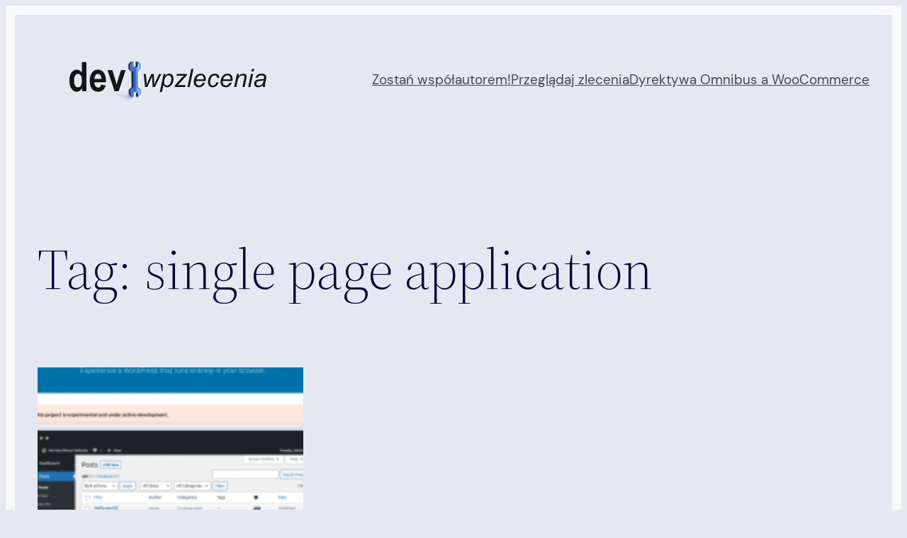

--- FILE ---
content_type: text/css
request_url: https://dev.wpzlecenia.pl/wp-content/plugins/editor-box/css/editor.css?ver=1.1.1641886040
body_size: 188
content:
#editor_box {
    margin: 5%;
    margin-bottom: 0px;
}

#editor_box > * {
    display: block;
    width: 100%;
    margin: 0px 0px 5px 0px;
}

#editor_box label {
    display: none;
}

#editor_box_meta {
    display: flex;
    justify-content: space-between;
}

.secondary {
    filter: grayscale(0.5);
}

@keyframes pullup {
    0% {
        transform: perspective(15px) rotateX(2deg) scaleX(0.92);
        opacity: 0.1;
    }
    100% {
        transform: none;
        opacity: 1;
    }
}

@keyframes pulldown {
    0% {
        transform: perspective(15px) rotateX(-2deg) scaleX(0.92);
        opacity: 0.1;
    }
    100% {
        transform: none;
        opacity: 1;
    }
}

.pullup {
    animation-name: pullup;
    animation-duration: 0.5s;
}

.pulldown {
    animation-name: pulldown;
    animation-duration: 0.5s;
}

.hidden {
    opacity: 0;
    pointer-events:none;
}

#editor_box_title {

}

#editor_box_meta .one_third {
    width: 33%;
}

.editor-box-error {
    color: white;
    text-align: center;
    background: red;
    padding: 3px;
    border: 1px solid red;
}

#editor-box-ajax-errors {
    display: none;
}

#editor_box > .editor-box-notification {
    display: none;
    color: white;
    text-align: center;
    background: green;
    padding: 3px;
    border: 1px solid green;
}

#editor_box_add_image {
    margin: 5%;
    margin-top: 0px;
}

#editor_box_add_image > * {
    width: 100%;
    display: block;
}

#ebox_image_select {
    display: none;
}

--- FILE ---
content_type: application/javascript
request_url: https://dev.wpzlecenia.pl/wp-content/plugins/google-syntax-highlighter/Scripts/shBrushDelphi.js
body_size: 552
content:
/* Delphi brush is contributed by Eddie Shipman */
dp.sh.Brushes.Delphi = function()
{
	var keywords =	'abs addr and ansichar ansistring array as asm begin boolean byte cardinal ' +
					'case char class comp const constructor currency destructor div do double ' +
					'downto else end except exports extended false file finalization finally ' +
					'for function goto if implementation in inherited int64 initialization ' +
					'integer interface is label library longint longword mod nil not object ' +
					'of on or packed pansichar pansistring pchar pcurrency pdatetime pextended ' + 
					'pint64 pointer private procedure program property pshortstring pstring ' + 
					'pvariant pwidechar pwidestring protected public published raise real real48 ' +
					'record repeat set shl shortint shortstring shr single smallint string then ' +
					'threadvar to true try type unit until uses val var varirnt while widechar ' +
					'widestring with word write writeln xor';

	this.regexList = [
		{ regex: new RegExp('\\(\\*[\\s\\S]*?\\*\\)', 'gm'),		css: 'comment' },  			// multiline comments (* *)
		{ regex: new RegExp('{(?!\\$)[\\s\\S]*?}', 'gm'),			css: 'comment' },  			// multiline comments { }
		{ regex: dp.sh.RegexLib.SingleLineCComments,				css: 'comment' },  			// one line
		{ regex: dp.sh.RegexLib.SingleQuotedString,					css: 'string' },			// strings
		{ regex: new RegExp('\\{\\$[a-zA-Z]+ .+\\}', 'g'),			css: 'directive' },			// Compiler Directives and Region tags
		{ regex: new RegExp('\\b[\\d\\.]+\\b', 'g'),				css: 'number' },			// numbers 12345
		{ regex: new RegExp('\\$[a-zA-Z0-9]+\\b', 'g'),				css: 'number' },			// numbers $F5D3
		{ regex: new RegExp(this.GetKeywords(keywords), 'gm'),		css: 'keyword' }			// keyword
		];

	this.CssClass = 'dp-delphi';
	this.Style =	'.dp-delphi .number { color: blue; }' +
					'.dp-delphi .directive { color: #008284; }' +
					'.dp-delphi .vars { color: #000; }';
}

dp.sh.Brushes.Delphi.prototype	= new dp.sh.Highlighter();
dp.sh.Brushes.Delphi.Aliases	= ['delphi', 'pascal'];


--- FILE ---
content_type: application/javascript
request_url: https://dev.wpzlecenia.pl/wp-content/plugins/google-syntax-highlighter/Scripts/shBrushCss.js
body_size: 1481
content:
dp.sh.Brushes.CSS = function()
{
	var keywords =	'ascent azimuth background-attachment background-color background-image background-position ' +
					'background-repeat background baseline bbox border-collapse border-color border-spacing border-style border-top ' +
					'border-right border-bottom border-left border-top-color border-right-color border-bottom-color border-left-color ' +
					'border-top-style border-right-style border-bottom-style border-left-style border-top-width border-right-width ' +
					'border-bottom-width border-left-width border-width border bottom cap-height caption-side centerline clear clip color ' +
					'content counter-increment counter-reset cue-after cue-before cue cursor definition-src descent direction display ' +
					'elevation empty-cells float font-size-adjust font-family font-size font-stretch font-style font-variant font-weight font ' +
					'height letter-spacing line-height list-style-image list-style-position list-style-type list-style margin-top ' +
					'margin-right margin-bottom margin-left margin marker-offset marks mathline max-height max-width min-height min-width orphans ' +
					'outline-color outline-style outline-width outline overflow padding-top padding-right padding-bottom padding-left padding page ' +
					'page-break-after page-break-before page-break-inside pause pause-after pause-before pitch pitch-range play-during position ' +
					'quotes richness right size slope src speak-header speak-numeral speak-punctuation speak speech-rate stemh stemv stress ' +
					'table-layout text-align text-decoration text-indent text-shadow text-transform unicode-bidi unicode-range units-per-em ' +
					'vertical-align visibility voice-family volume white-space widows width widths word-spacing x-height z-index important';

	var values =	'above absolute all always aqua armenian attr aural auto avoid baseline behind below bidi-override black blink block blue bold bolder '+
					'both bottom braille capitalize caption center center-left center-right circle close-quote code collapse compact condensed '+
					'continuous counter counters crop cross crosshair cursive dashed decimal decimal-leading-zero default digits disc dotted double '+
					'embed embossed e-resize expanded extra-condensed extra-expanded fantasy far-left far-right fast faster fixed format fuchsia '+
					'gray green groove handheld hebrew help hidden hide high higher icon inline-table inline inset inside invert italic '+
					'justify landscape large larger left-side left leftwards level lighter lime line-through list-item local loud lower-alpha '+
					'lowercase lower-greek lower-latin lower-roman lower low ltr marker maroon medium message-box middle mix move narrower '+
					'navy ne-resize no-close-quote none no-open-quote no-repeat normal nowrap n-resize nw-resize oblique olive once open-quote outset '+
					'outside overline pointer portrait pre print projection purple red relative repeat repeat-x repeat-y rgb ridge right right-side '+
					'rightwards rtl run-in screen scroll semi-condensed semi-expanded separate se-resize show silent silver slower slow '+
					'small small-caps small-caption smaller soft solid speech spell-out square s-resize static status-bar sub super sw-resize '+
					'table-caption table-cell table-column table-column-group table-footer-group table-header-group table-row table-row-group teal '+
					'text-bottom text-top thick thin top transparent tty tv ultra-condensed ultra-expanded underline upper-alpha uppercase upper-latin '+
					'upper-roman url visible wait white wider w-resize x-fast x-high x-large x-loud x-low x-slow x-small x-soft xx-large xx-small yellow';
	
	var fonts =		'[mM]onospace [tT]ahoma [vV]erdana [aA]rial [hH]elvetica [sS]ans-serif [sS]erif';

	this.regexList = [
		{ regex: dp.sh.RegexLib.MultiLineCComments,					css: 'comment' },	// multiline comments
		{ regex: dp.sh.RegexLib.DoubleQuotedString,					css: 'string' },	// double quoted strings
		{ regex: dp.sh.RegexLib.SingleQuotedString,					css: 'string' },	// single quoted strings
		{ regex: new RegExp('\\#[a-zA-Z0-9]{3,6}', 'g'),			css: 'colors' },	// html colors
		{ regex: new RegExp('(\\d+)(px|pt|\:)', 'g'),				css: 'string' },	// size specifications
		{ regex: new RegExp(this.GetKeywords(keywords), 'gm'),		css: 'keyword' },	// keywords
		{ regex: new RegExp(this.GetKeywords(values), 'g'),			css: 'string' },	// values
		{ regex: new RegExp(this.GetKeywords(fonts), 'g'),			css: 'string' }		// fonts
		];

	this.CssClass = 'dp-css';
	this.Style =	'.dp-css .colors { color: darkred; }' +
					'.dp-css .vars { color: #d00; }';
}

dp.sh.Brushes.CSS.prototype	= new dp.sh.Highlighter();
dp.sh.Brushes.CSS.Aliases	= ['css'];


--- FILE ---
content_type: application/javascript
request_url: https://dev.wpzlecenia.pl/wp-content/plugins/google-syntax-highlighter/Scripts/shBrushPython.js
body_size: 279
content:
/* Python 2.3 syntax contributed by Gheorghe Milas */
dp.sh.Brushes.Python = function()
{
    var keywords =  'and assert break class continue def del elif else ' +
                    'except exec finally for from global if import in is ' +
                    'lambda not or pass print raise return try yield while';

    var special =  'None True False self cls class_'

    this.regexList = [
        { regex: dp.sh.RegexLib.SingleLinePerlComments, css: 'comment' },
        { regex: new RegExp("^\\s*@\\w+", 'gm'), css: 'decorator' },
        { regex: new RegExp("(['\"]{3})([^\\1])*?\\1", 'gm'), css: 'comment' },
        { regex: new RegExp('"(?!")(?:\\.|\\\\\\"|[^\\""\\n\\r])*"', 'gm'), css: 'string' },
        { regex: new RegExp("'(?!')*(?:\\.|(\\\\\\')|[^\\''\\n\\r])*'", 'gm'), css: 'string' },
        { regex: new RegExp("\\b\\d+\\.?\\w*", 'g'), css: 'number' },
        { regex: new RegExp(this.GetKeywords(keywords), 'gm'), css: 'keyword' },
        { regex: new RegExp(this.GetKeywords(special), 'gm'), css: 'special' },
        ];

    this.CssClass = 'dp-py';
	this.Style =	'.dp-py .builtins { color: #ff1493; }' +
					'.dp-py .magicmethods { color: #808080; }' +
					'.dp-py .exceptions { color: brown; }' +
					'.dp-py .types { color: brown; font-style: italic; }' +
					'.dp-py .commonlibs { color: #8A2BE2; font-style: italic; }';
}

dp.sh.Brushes.Python.prototype  = new dp.sh.Highlighter();
dp.sh.Brushes.Python.Aliases    = ['py', 'python'];


--- FILE ---
content_type: application/javascript
request_url: https://dev.wpzlecenia.pl/wp-content/plugins/google-syntax-highlighter/Scripts/shBrushXml.js
body_size: 585
content:
dp.sh.Brushes.Xml = function()
{
	this.CssClass = 'dp-xml';
	this.Style =	'.dp-xml .cdata { color: #ff1493; }' +
					'.dp-xml .tag, .dp-xml .tag-name { color: #069; font-weight: bold; }' +
					'.dp-xml .attribute { color: red; }' +
					'.dp-xml .attribute-value { color: blue; }';
}

dp.sh.Brushes.Xml.prototype	= new dp.sh.Highlighter();
dp.sh.Brushes.Xml.Aliases	= ['xml', 'xhtml', 'xslt', 'html', 'xhtml'];

dp.sh.Brushes.Xml.prototype.ProcessRegexList = function()
{
	function push(array, value)
	{
		array[array.length] = value;
	}
	
	/* If only there was a way to get index of a group within a match, the whole XML
	   could be matched with the expression looking something like that:
	
	   (<!\[CDATA\[\s*.*\s*\]\]>)
	   | (<!--\s*.*\s*?-->)
	   | (<)*(\w+)*\s*(\w+)\s*=\s*(".*?"|'.*?'|\w+)(/*>)*
	   | (</?)(.*?)(/?>)
	*/
	var index	= 0;
	var match	= null;
	var regex	= null;

	// Match CDATA in the following format <![ ... [ ... ]]>
	// (\&lt;|<)\!\[[\w\s]*?\[(.|\s)*?\]\](\&gt;|>)
	this.GetMatches(new RegExp('(\&lt;|<)\\!\\[[\\w\\s]*?\\[(.|\\s)*?\\]\\](\&gt;|>)', 'gm'), 'cdata');
	
	// Match comments
	// (\&lt;|<)!--\s*.*\s*?--(\&gt;|>)
	this.GetMatches(new RegExp('(\&lt;|<)!--\\s*.*\\s*?--(\&gt;|>)', 'gm'), 'comments');

	// Match attributes and their values
	// (:|\w+)\s*=\s*(".*?"|\'.*?\'|\w+)*
	regex = new RegExp('([:\\w-\.]+)\\s*=\\s*(".*?"|\'.*?\'|\\w+)*|(\\w+)', 'gm'); // Thanks to Tomi Blinnikka of Yahoo! for fixing namespaces in attributes
	while((match = regex.exec(this.code)) != null)
	{
		if(match[1] == null)
		{
			continue;
		}
			
		push(this.matches, new dp.sh.Match(match[1], match.index, 'attribute'));
	
		// if xml is invalid and attribute has no property value, ignore it	
		if(match[2] != undefined)
		{
			push(this.matches, new dp.sh.Match(match[2], match.index + match[0].indexOf(match[2]), 'attribute-value'));
		}
	}

	// Match opening and closing tag brackets
	// (\&lt;|<)/*\?*(?!\!)|/*\?*(\&gt;|>)
	this.GetMatches(new RegExp('(\&lt;|<)/*\\?*(?!\\!)|/*\\?*(\&gt;|>)', 'gm'), 'tag');

	// Match tag names
	// (\&lt;|<)/*\?*\s*(\w+)
	regex = new RegExp('(?:\&lt;|<)/*\\?*\\s*([:\\w-\.]+)', 'gm');
	while((match = regex.exec(this.code)) != null)
	{
		push(this.matches, new dp.sh.Match(match[1], match.index + match[0].indexOf(match[1]), 'tag-name'));
	}
}
